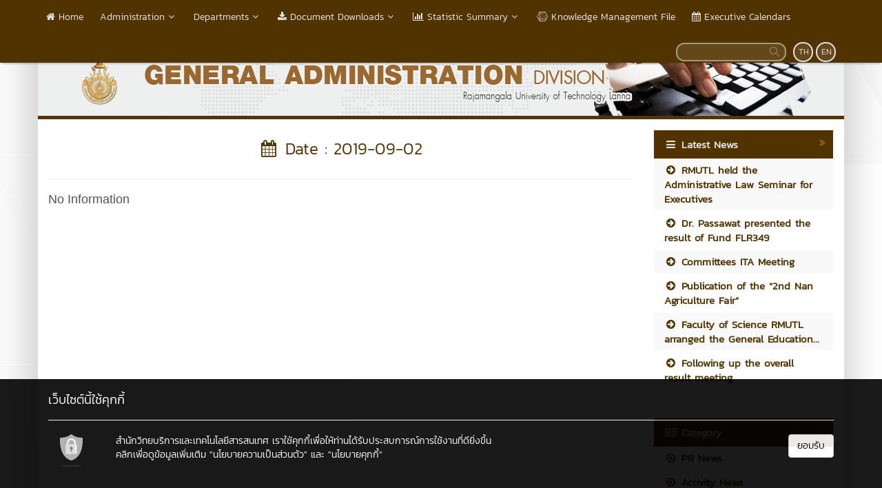

--- FILE ---
content_type: text/html; charset=UTF-8
request_url: https://center.rmutl.ac.th/date/2019-09-02?lang=en
body_size: 7898
content:
<!DOCTYPE html>
<html lang="en">
    <head>
        <meta charset="utf-8" />
        <meta http-equiv="X-UA-Compatible" content="IE=edge">
        <meta name="viewport" content="width=device-width,initial-scale=1,user-scalable=no">
        <title>2019-09-02 | Center Division Rajamangala University of Technology Lanna</title>       
        <meta name="description" content="2019-09-02 | Rajamangala University of Technology Lanna is one of Thailand Country leading research and teaching institutions. It is located in Chiangmai, Thailand." />
        <meta name="keywords" content="2019-09-02" />
        <meta name="author" content="Center of RMUTL" />
        <link rel="shortcut icon" href="https://center.rmutl.ac.th/assets/img/rmutl_global_favicon.ico" /> 

        <meta property="og:site_name" content="Center Division Rajamangala University of Technology Lanna" />
	<meta property="og:url" content="https://center.rmutl.ac.th/date/2019-09-02" />
	<meta property="og:title" content="2019-09-02 | Center Division Rajamangala University of Technology Lanna" />
	<meta property="og:locale" content="th_TH" />
	<meta property="og:description" content="2019-09-02 | Rajamangala University of Technology Lanna is one of Thailand Country leading research and teaching institutions. It is located in Chiangmai, Thailand." />
	<meta property="og:image" content="https://center.rmutl.ac.th/assets/img/website-main-logo.jpg" />
	<meta property="og:image:width" content="560" />
	<meta property="og:image:height" content="420" />
	<meta property="og:type" content="article" />
	<meta property="article:published_time" content="2026-01-25 18:53:23 +07.00" />
	<meta property="article:author" content="Center of RMUTL" />
	<meta property="article:section" content="Date | 2019-09-02" />
	<meta property="article:tag" content="2019-09-02" />
	        

        <link rel="canonical" href="https://center.rmutl.ac.th/">
        <link href="https://center.rmutl.ac.th/assets/css/bootstrap.min.css" rel="stylesheet" type="text/css" />
	<link href="https://center.rmutl.ac.th/assets/css/font-awesome.min.css" rel="stylesheet" type="text/css" />
	<link href="https://center.rmutl.ac.th/assets/css/simple-line-icons.min.css" rel="stylesheet" type="text/css" />
	        <link href="https://center.rmutl.ac.th/assets/css/style_brown.min.css" rel="stylesheet" type="text/css" />

        	<script src="https://center.rmutl.ac.th/assets/js/jquery.min.js" type="text/javascript" ></script>
		<script src="https://center.rmutl.ac.th/assets/js/bootstrap.min.js" type="text/javascript" ></script>
		<script src="https://center.rmutl.ac.th/assets/js/application.min.js" type="text/javascript" ></script>
	
        <!--[if lt IE 9]>
            <script src="https://center.rmutl.ac.th/assets/js/respond.min.js"></script>
            <script src="https://center.rmutl.ac.th/assets/js/html5shiv.min.js"></script>
        <![endif]-->

    </head>
    
    <body >
        <div id="fb-root"></div>
                
        <nav class="navbar navbar-inverse navbar-fixed-top topbar">
            <div class="container">
                <div class="row">
                    <div class="navbar-header">
                        <button class="navbar-toggle" type="button" data-toggle="collapse" data-target=".navbar-collapse">
                            <span class="sr-only">Toggle Navigation</span>
                            <span class="icon-bar"></span>
                            <span class="icon-bar"></span>
                            <span class="icon-bar"></span>
                        </button>                       
                        <a href="https://center.rmutl.ac.th/" class="topbar-main-link">
                            Center Division Rajamangala University of Technology Lanna                        </a>
                    </div>
                    <div class="navbar-collapse collapse" role="navigation">
                        <ul class="nav navbar-nav">
                                                                <li>
                                        <a href="https://center.rmutl.ac.th/"  >
                                            <span class="fa fa-home"></span>&nbsp;Home                                        </a>
                                    </li> 
                                                                        <li class="dropdown">
                                        <a href="#" class="dropdown-toggle top-menu" data-toggle="dropdown" data-hover="dropdown" data-close-others="false">
                                            Administration<span class="fa fa-fw fa-angle-down"></span>
                                        </a>
                                        <ul class="dropdown-menu dropdown-menu-modify">
                                                                                                <li>
                                                        <a href="https://center.rmutl.ac.th/page/ga-orginformation"  >
                                                            General Information                                                        </a>
                                                    </li>
                                                                                                        <li class="dropdown-submenu">
                                                        <a tabindex="-1" href="#"><span class="fa fa-bullseye"></span>&nbsp;Division Plan</a>
                                                        <ul class="dropdown-menu">
                                                                                                                                <li><a tabindex="-1" href="https://center.rmutl.ac.th/page/annualactionpla2025" target="_blank">Annual Plan 2025</a></li>
                                                                                                                                    <li><a tabindex="-1" href="https://center.rmutl.ac.th/page/planmonitoring" target="_blank">Plan Monitoring</a></li>
                                                                                                                            </ul>
                                                    </li>
                                                                                                        <li>
                                                        <a href="https://center.rmutl.ac.th/page/stucturemission"  >
                                                            <span class="fa fa-sitemap"></span>&nbsp;Division Structure                                                        </a>
                                                    </li>
                                                                                                        <li>
                                                        <a href="https://center.rmutl.ac.th/structure/gadstructure"  >
                                                            <span class="fa fa-users"></span>&nbsp;Human Resouce                                                        </a>
                                                    </li>
                                                                                               
                                        </ul>
                                    </li>   
                                                                        <li class="dropdown">
                                        <a href="#" class="dropdown-toggle top-menu" data-toggle="dropdown" data-hover="dropdown" data-close-others="false">
                                            Departments<span class="fa fa-fw fa-angle-down"></span>
                                        </a>
                                        <ul class="dropdown-menu dropdown-menu-modify">
                                                                                                <li class="dropdown-submenu">
                                                        <a tabindex="-1" href="#">Correspondence Department</a>
                                                        <ul class="dropdown-menu">
                                                                                                                                <li><a tabindex="-1" href="https://e-cms.rmutl.ac.th/assets/upload/files/2025/03/20250326154754_97231.pdf" target="_blank">Correspondence Annual Action Plan 2024</a></li>
                                                                                                                                    <li><a tabindex="-1" href="https://e-cms.rmutl.ac.th/assets/upload/files/2019/06/20190627110633_70324.pdf " target="_blank">ืีnumber</a></li>
                                                                                                                                        <li><a tabindex="-1" href="https://e-cms.rmutl.ac.th/assets/upload/files/2021/09/20210907113257_76907.pdf" target="_blank">step</a></li>
                                                                                                                                        <li><a tabindex="-1" href="https://e-cms.rmutl.ac.th/assets/upload/files/2021/09/20210907113334_59276.pdf" target="_blank">personal</a></li>
                                                                                                                            </ul>
                                                    </li>
                                                                                                        <li class="dropdown-submenu">
                                                        <a tabindex="-1" href="#">General Administrative Department</a>
                                                        <ul class="dropdown-menu">
                                                                                                                                <li><a tabindex="-1" href="https://e-cms.rmutl.ac.th/assets/upload/files/2024/04/20240423152330_73830.pdf" target="_blank">General Admin Annual Action Plan 2024</a></li>
                                                                                                                        </ul>
                                                    </li>
                                                                                                        <li class="dropdown-submenu">
                                                        <a tabindex="-1" href="#">Vehicle Department</a>
                                                        <ul class="dropdown-menu">
                                                                                                                                <li><a tabindex="-1" href="https://center.rmutl.ac.th/page/orgfuelcriterion" >Fuel Consumption Criterion</a></li>
                                                                                                                                    <li><a tabindex="-1" href="https://e-cms.rmutl.ac.th/assets/upload/files/2019/02/20190211160400_80636.pdf " target="_blank">step</a></li>
                                                                                                                                        <li><a tabindex="-1" href="https://e-cms.rmutl.ac.th/assets/upload/files/2019/02/20190211160522_29803.pdf " target="_blank">Manual</a></li>
                                                                                                                                        <li><a tabindex="-1" href="https://e-cms.rmutl.ac.th/assets/upload/files/2020/07/20200709100420_81115.pdf" >Guidelines</a></li>
                                                                                                                            </ul>
                                                    </li>
                                                                                                        <li class="dropdown-submenu">
                                                        <a tabindex="-1" href="#">President Secretary Department</a>
                                                        <ul class="dropdown-menu">
                                                                                                                                <li><a tabindex="-1" href="https://e-cms.rmutl.ac.th/assets/upload/files/2024/04/20240423172501_51533.pdf" target="_blank">President Secretary Anual Action Plan</a></li>
                                                                                                                                    <li><a tabindex="-1" href="https://center.rmutl.ac.th/news/30293-presidentassistantcal1" target="_blank"><span class="fa fa-calendar"></span>&nbsp;Executive's Calendars</a></li>
                                                                                                                            </ul>
                                                    </li>
                                                                                                        <li class="dropdown-submenu">
                                                        <a tabindex="-1" href="#">Legal Affairs</a>
                                                        <ul class="dropdown-menu">
                                                                                                                                <li><a tabindex="-1" href="https://e-cms.rmutl.ac.th/assets/upload/files/2024/04/20240423160109_68781.pdf" target="_blank">Legal Affairs Annual Action Plan 2024</a></li>
                                                                                                                                    <li><a tabindex="-1" href="https://center.rmutl.ac.th/download" target="_blank">Rules,Legulations download</a></li>
                                                                                                                                        <li><a tabindex="-1" href="https://www.rmutl.ac.th/complaint" >Complaint</a></li>
                                                                                                                                        <li><a tabindex="-1" href="https://e-cms.rmutl.ac.th/assets/upload/files/2023/12/20231206152404_50608.docx" >Legal Board Agenda Propose</a></li>
                                                                                                                            </ul>
                                                    </li>
                                                                                               
                                        </ul>
                                    </li>   
                                                                        <li class="dropdown">
                                        <a href="#" class="dropdown-toggle top-menu" data-toggle="dropdown" data-hover="dropdown" data-close-others="false">
                                            <span class="fa fa-download"></span>&nbsp;Document Downloads<span class="fa fa-fw fa-angle-down"></span>
                                        </a>
                                        <ul class="dropdown-menu dropdown-menu-modify">
                                                                                                <li>
                                                        <a href="https://center.rmutl.ac.th/download" target="_blank" >
                                                            <span class="fa fa-file-pdf-o"></span>&nbsp;Legal Document Download                                                        </a>
                                                    </li>
                                                                                                        <li>
                                                        <a href="https://center.rmutl.ac.th/news/26266-formexample" target="_blank" >
                                                            Official Letter Form                                                        </a>
                                                    </li>
                                                                                                        <li>
                                                        <a href="https://center.rmutl.ac.th/page/internal-eform?lang=th" target="_blank" >
                                                            <span class="fa fa-file-pdf-o"></span>&nbsp;Absent/Clarification E-form                                                        </a>
                                                    </li>
                                                                                                        <li>
                                                        <a href="https://center.rmutl.ac.th/news/27299-gadoperationmanual" target="_blank" >
                                                            Discipline                                                        </a>
                                                    </li>
                                                                                                        <li>
                                                        <a href="https://center.rmutl.ac.th/page/miscellaneous"  >
                                                            Other document                                                        </a>
                                                    </li>
                                                                                               
                                        </ul>
                                    </li>   
                                                                        <li class="dropdown">
                                        <a href="#" class="dropdown-toggle top-menu" data-toggle="dropdown" data-hover="dropdown" data-close-others="false">
                                            <span class="fa fa-bar-chart"></span>&nbsp;Statistic Summary<span class="fa fa-fw fa-angle-down"></span>
                                        </a>
                                        <ul class="dropdown-menu dropdown-menu-modify">
                                                                                                <li>
                                                        <a href="https://center.rmutl.ac.th/page/complaintstatistic" target="_blank" >
                                                            Complaint Statistic                                                        </a>
                                                    </li>
                                                                                                        <li>
                                                        <a href="https://center.rmutl.ac.th/page/corruptionstatistic?lang=th" target="_blank" >
                                                            Corruption complaint statistic                                                        </a>
                                                    </li>
                                                                                               
                                        </ul>
                                    </li>   
                                                                        <li>
                                        <a href="https://center.rmutl.ac.th/news/30285-gdkm2025" target="_blank" >
                                            <span class="fa fa-connectdevelop"></span>&nbsp;Knowledge Management File                                        </a>
                                    </li> 
                                                                        <li>
                                        <a href="javascript:void(0)" target="_blank" >
                                            <span class="fa fa-calendar"></span>&nbsp;Executive Calendars                                        </a>
                                    </li> 
                                       
                        </ul>
                        <div class="pull-right topbar-lang">
                                                        <a href="https://center.rmutl.ac.th/date/2019-09-02?lang=th" class="btn btn-xs btn-icon btn-rounded">TH</a>
                            <a href="javascript:void(0);" class="btn btn-xs btn-icon btn-rounded">EN</a>
                        </div>
                        <form class="pull-right search" id="search_form" name="search-form" method="get" action="https://center.rmutl.ac.th/search">
                                                        <input type="search"id="search_text_inp" class="form-control form-search input-rounded" value="" name="q">
                            <button type="submit">
                                <i class="icon icon-magnifier"></i>
                            </button>
                        </form>
                    </div>
                </div>
            </div>
        </nav>

        <section class="container main-container">
                        <div class="row">
                <img src="https://e-cms.rmutl.ac.th/assets/upload/logo/website_logo_th_helf_202206151416211.jpg" alt="Website logo 2019-09-02 | Center Division Rajamangala University of Technology Lanna" class="img-responsive" />
            </div>
            <div class="row">
                <span class="footer-divider"></span>
            </div>





<div class="row" style="margin-top: 15px; margin-bottom: 15px;">
    <div class="col-lg-9 col-md-9 col-ms-9">

<div class="row">
    <div class="col-lg-12 col-md-12 col-sm-12">
        <h1 class="page-header-category"><i class="fa fa-calendar fa-fw"></i>&nbsp;Date : 2019-09-02</h1>
    </div>
</div>
<div class="row">
    <div class="col-lg-12 col-md-12 col-sm-12">
                    <h4 style="color:#555;">No Information</h4>
                    
    </div>
</div>
</div>
<div class="col-lg-3 col-md-3 col-ms-3">
    
    <div class="panel" style="display: block">
        <div class="panel-header-rmutl">
            <i class="fa fa-navicon fa-fw linkss-icon-style"></i>
            <span class="sub-header-link">Latest News</span>
            <a href="https://center.rmutl.ac.th/blog" title="Blog">
                <i class="fa fa-angle-double-right fa-fw pull-right arrow-side-tab"></i>
            </a>
        </div>
        <div class="panel-body-rmutl">
            <ul class="last_post_link nav nav-stacked">
                                    <li class="dim-li">
                        <a href="https://center.rmutl.ac.th/news/9887-rmutl-held-the-administrative-law-seminar-for" title="RMUTL held the Administrative Law Seminar for Executives">
                            <i class="fa fa-arrow-circle-right fa-fw"></i>&nbsp;RMUTL held the Administrative Law Seminar for Executives                        </a>
                    </li>
                                        <li >
                        <a href="https://center.rmutl.ac.th/news/9886-dr-passawat-presented-the-result-of-fund-flr349" title="Dr. Passawat presented the result of Fund FLR349">
                            <i class="fa fa-arrow-circle-right fa-fw"></i>&nbsp;Dr. Passawat presented the result of Fund FLR349                        </a>
                    </li>
                                        <li class="dim-li">
                        <a href="https://center.rmutl.ac.th/news/9885-committees-ita-meeting" title="Committees ITA Meeting">
                            <i class="fa fa-arrow-circle-right fa-fw"></i>&nbsp;Committees ITA Meeting                        </a>
                    </li>
                                        <li >
                        <a href="https://center.rmutl.ac.th/news/9754-publication-of-the-2nd-nan-agriculture-fair" title="Publication of the  “2nd Nan Agriculture Fair” ">
                            <i class="fa fa-arrow-circle-right fa-fw"></i>&nbsp;Publication of the  “2nd Nan Agriculture Fair”                         </a>
                    </li>
                                        <li class="dim-li">
                        <a href="https://center.rmutl.ac.th/news/9751-faculty-of-science-rmutl-arranged-the-general" title="Faculty of Science RMUTL arranged the General Education Building’s religious ceremony">
                            <i class="fa fa-arrow-circle-right fa-fw"></i>&nbsp;Faculty of Science RMUTL arranged the General Education...                        </a>
                    </li>
                                        <li >
                        <a href="https://center.rmutl.ac.th/news/9749-following-up-the-overall-result-meeting" title="Following up the overall result meeting">
                            <i class="fa fa-arrow-circle-right fa-fw"></i>&nbsp;Following up the overall result meeting                        </a>
                    </li>
                                </ul>
        </div>
    </div>

    <hr>

    <div class="panel" style="display: block">        
        <div class="panel-header-rmutl">
            <i class="fa fa-newspaper-o fa-fw linkss-icon-style"></i>
            <span class="sub-header-link">Category</span>
            <a href="https://center.rmutl.ac.th/category" title="Category">
                <i class="fa fa-angle-double-right fa-fw pull-right arrow-side-tab"></i>
            </a>
        </div>
        <div class="panel-body-rmutl">
            <ul class="link-rmutl nav nav-pills nav-stacked">
                                    <li class="dim-li">
                        <a href="https://center.rmutl.ac.th/category/12-pr-news" title="PR News">
                            <i class="fa fa-dot-circle-o fa-fw"></i>&nbsp;PR News                        </a>
                    </li>
                                        <li >
                        <a href="https://center.rmutl.ac.th/category/1-activity-news" title="Activity News">
                            <i class="fa fa-dot-circle-o fa-fw"></i>&nbsp;Activity News                        </a>
                    </li>
                                        <li class="dim-li">
                        <a href="https://center.rmutl.ac.th/category/2-jobs-news" title="Jobs News">
                            <i class="fa fa-dot-circle-o fa-fw"></i>&nbsp;Jobs News                        </a>
                    </li>
                                        <li >
                        <a href="https://center.rmutl.ac.th/category/5-trainingseminar" title="Training/Seminar">
                            <i class="fa fa-dot-circle-o fa-fw"></i>&nbsp;Training/Seminar                        </a>
                    </li>
                                        <li class="dim-li">
                        <a href="https://center.rmutl.ac.th/category/9-staff-news" title="Staff News">
                            <i class="fa fa-dot-circle-o fa-fw"></i>&nbsp;Staff News                        </a>
                    </li>
                                        <li >
                        <a href="https://center.rmutl.ac.th/category/3-procurement-news" title="Procurement News">
                            <i class="fa fa-dot-circle-o fa-fw"></i>&nbsp;Procurement News                        </a>
                    </li>
                                        <li class="dim-li">
                        <a href="https://center.rmutl.ac.th/category/18-rmutl-youtube" title="RMUTL @Youtube">
                            <i class="fa fa-dot-circle-o fa-fw"></i>&nbsp;RMUTL @Youtube                        </a>
                    </li>
                                </ul>
        </div>
    </div>
            <hr />
        <div class="text-center mb15" id="facebook_page"></div>
        <script>
            $(document).ready(function () {
                var service_base_url = $('#service_base_url').val();
                function getFacebookPage() {
                    var url = service_base_url + 'social/facebook/260';
                    $.get(url, function (data) {
                        $('#facebook_page').html(data);
                    });
                }
                getFacebookPage();
            });
        </script>      
        </div>
</div>
<footer>
    <div class="row">
        <span class="footer-divider"></span>
    </div> 
    <div class="row footer">
                <div class="col-md-4 col-sm-12" id="vertical-line">
            <div class="col-md-12">
                <img src="https://center.rmutl.ac.th/assets/img/rmutl-web-logo.png" class="rmutl-web-logo-footer img-responsive">
            </div>
            <div class="col-md-12 footer-about-text text-center">
                Center Division Rajamangala University of Technology Lanna<br>
                <span class="footer-span-comment">"Innovation for Community"</span>
            </div>
            <div class="col-md-12 text-center">
                <div class="socicons">
                                            <a href="https://www.facebook.com/groups/515710265273214/" title="Facebook" class="socicon-btn socicon-btn-circle socicon-solid bg-grey font-white bg-hover-blue-facebook socicon-facebook"  data-original-title="Facebook"></a>
                                                <a href="https://center.rmutl.ac.th/rss/sitemap" title="RSS" class="socicon-btn socicon-btn-circle socicon-solid bg-grey font-white bg-hover-orange-rss socicon-rss" target="_blank" data-original-title="RSS"></a>
                          

                </div>
            </div>
        </div>
        <div class="col-md-8 col-sm-12">
            <div class="list-text-footer row">
                <div class="col-md-4">
                    <ul>
                                                    <li>
                                <a href="https://center.rmutl.ac.th/page/complaintstatistic"  >Complaint Statistic</a>
                            </li>
                                                </ul>
                </div>
                <div class="col-md-4">
                    <ul>
                                            </ul>
                </div>
                <div class="col-md-4">
                    <ul>
                                            </ul>
                </div>
            </div>
            <div class="address-text-fooster col-md-12">
                Center Division Rajamangala University of Technology Lanna : 128 Huay Kaew Road, Muang, Chiang Mai, Thailand, 50300<br>
                Tel : +66 5392 1444 , Fax : +66 5321 3183            </div>
            <div class="address-text-fooster col-md-12" style="margin-top: 8px;">
                <div id=ipv6_enabled_www_test_logo></div>
            </div>
        </div>
    </div> 
    
     <!-- nav footer  -->
    <div class="cookies-container" style="position: fixed; bottom: -50px; width: 100%; left: 0px; background: #000; opacity:0.9; z-index: 3000; padding: 10px;">
        <div class="cookies-content container" style="padding-bottom: 80px; color: #fff; font-family: 'Kanit';">
            <h4 class="alert-heading">เว็บไซต์นี้ใช้คุกกี้</h4>
            <hr>
            <div class="row">
                <div class="col-sm-1" style="text-align: center;"><img src="https://center.rmutl.ac.th//assets/img/ico-policy.svg" alt=""></div>
                <div class="col-sm-9">
                    <p>สำนักวิทยบริการและเทคโนโลยีสารสนเทศ เราใช้คุกกี้เพื่อให้ท่านได้รับประสบการณ์การใช้งานที่ดียิ่งขึ้น <br> คลิกเพื่อดูข้อมูลเพิ่มเติม
                        <a href="https://www.rmutl.ac.th/page/privacy_policy" target="_blank" rel="policy website" style="color: #fff;">"นโยบายความเป็นส่วนตัว"</a> และ <a href="https://www.rmutl.ac.th/page/cookies_policy" target="_blank" rel="cookies policy" style="color: #fff;">"นโยบายคุกกี้"</a>
                    </p>
                </div>
                <div class="col-sm-2 text-right">
                    <button class="cookies-save btn btn-default" style="color: black;">ยอมรับ</button>
                </div>
            </div>
        </div>
    </div>
    <!-- nav footer  -->

    <script>
        function cookies(functions) {
            const container = document.querySelector('.cookies-container');
            const save = document.querySelector('.cookies-save');
            if (!container || !save)
                return null;

            const localPref = JSON.parse(window.localStorage.getItem('cookies-pref'));
            if (localPref)
                activateFunctions(localPref);

            function getFormPref() {
                return [...document.querySelectorAll('[data-function]')]
                        .filter((el) => el.checked)
                        .map((el) => el.getAttribute('data-function'));
            }

            function activateFunctions(pref) {
                pref.forEach((f) => functions[f]());
                container.style.display = 'none';
                window.localStorage.setItem('cookies-pref', JSON.stringify(pref));
            }

            function handleSave() {
                const pref = getFormPref();
                activateFunctions(pref);
            }

            save.addEventListener('click', handleSave);
        }

        function marketing() {
            console.log('Occupation de marketing');
        }

        function analytics() {
            console.log('Occupation de analytics');
        }

        cookies({
            marketing,
            analytics
        });
    </script>
    
</footer>
<div class="credit" style="text-align:center; color: #fff;margin-top: 15px;margin-bottom: 15px;">
    <p style="color: #666; font-family: 'kanit';">ออกแบบและพัฒนาโดย <a href="https://arit.rmutl.ac.th/" target="_blank">สำนักวิทยบริการและเทคโนโลยีสารสนเทศ</a> <a href="https://www.rmutl.ac.th/" target="_blank">มหาวิทยาลัยเทคโนโลยีราชมงคลล้านนา</a></p>
</div>
</section>
<input type="hidden" id="service_base_url" value="https://center.rmutl.ac.th/">
	<script src="https://center.rmutl.ac.th/assets/js/script.min.js" type="text/javascript" ></script>
		<!-- Global Site Tag (gtag.js) - Google Analytics -->
<script async src="https://www.googletagmanager.com/gtag/js?id=UA-87588904-21"></script>
<script>
  window.dataLayer = window.dataLayer || [];
  function gtag(){dataLayer.push(arguments)};
  gtag('js', new Date());

  gtag('config', 'UA-87588904-21');
</script>
<!--<script language="JavaScript" type="text/javascript">
    document.write(unescape("%3Cscript src='https://www.ipv6forum.com/ipv6_enabled/sa/SA1.php?id=5070' type='text/javascript'%3E%3C/script%3E"));
</script>-->
</body>
</html>